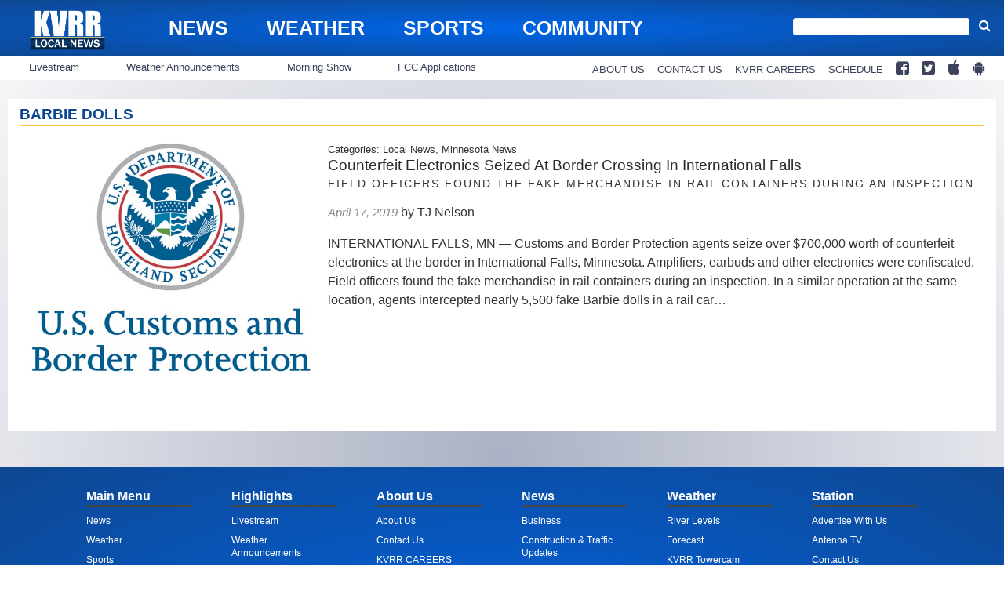

--- FILE ---
content_type: text/html; charset=utf-8
request_url: https://www.google.com/recaptcha/api2/aframe
body_size: 266
content:
<!DOCTYPE HTML><html><head><meta http-equiv="content-type" content="text/html; charset=UTF-8"></head><body><script nonce="_f9o7Sh2lbHbeRE_PKyhzw">/** Anti-fraud and anti-abuse applications only. See google.com/recaptcha */ try{var clients={'sodar':'https://pagead2.googlesyndication.com/pagead/sodar?'};window.addEventListener("message",function(a){try{if(a.source===window.parent){var b=JSON.parse(a.data);var c=clients[b['id']];if(c){var d=document.createElement('img');d.src=c+b['params']+'&rc='+(localStorage.getItem("rc::a")?sessionStorage.getItem("rc::b"):"");window.document.body.appendChild(d);sessionStorage.setItem("rc::e",parseInt(sessionStorage.getItem("rc::e")||0)+1);localStorage.setItem("rc::h",'1769481207571');}}}catch(b){}});window.parent.postMessage("_grecaptcha_ready", "*");}catch(b){}</script></body></html>

--- FILE ---
content_type: text/css; charset=UTF-8
request_url: https://www.kvrr.com/style/eea5a555af0bcc48a3d244a81b5ced31/alert-banner-templates/
body_size: 2175
content:
/* Breaking News Alert - Right Angle Set */
.gtx-breaking-news.breaking-news .gtx-breaking-news-article, .gtx-breaking-news .gtx-breaking-news-article.breaking-news {
	padding: 0px;
}
.gtx-breaking-news.breaking-news .gtx-breaking-news-article, .gtx-breaking-news .gtx-breaking-news-article.breaking-news {
	font-weight: 700;
	font-size: 1.4em;
	line-height: 1.7em;
	position: relative;
	border-radius: 6px;
	background: #D24D37;
	/* Old browsers */
	background: -moz-linear-gradient(top, ) 0%, #DD0B17);
	/* FF3.6-15 */
	background: -webkit-linear-gradient(top, #DD0B17 0%, #940721);
	/* Chrome105,Safari5.1-6 */
	background: linear-gradient(to bottom, #DD0B17) 0%, #940721);
	/* W3C, IE10+, FF16+, Chrome26+, Opera12+, Safari7+ */
	filter: progid:DXImageTransform.Microsoft.gradient( startColorstr='#055B95', endColorstr='#1A4B7F', GradientType=0);
	/* IE6-9 */
	box-shadow: 2px 2px 4px #666;
}
.gtx-breaking-news-type-rotating .gtx-breaking-news-article.breaking-news .entry-content-wrap:after {
	background: rgb(210, 77, 55);
	background: linear-gradient(90deg, rgba(210, 77, 55, 0) 0%, rgba(210, 77, 55, 1) 50%);
}
/*.gtx-breaking-news.breaking-news .gtx-breaking-news-article,*/

.gtx-breaking-news .gtx-breaking-news-article.breaking-news:before {
	content: 'Breaking News';
	background: url('/content/uploads/2017/11/right-angle-30-percent-clean.png');
	background-repeat: no-repeat;
	background-position: 100% 50%;
	float: left;
	padding: 0 25px 0 10px;
	color: #fff;
	text-transform: uppercase;
	font-size: 16px;
	text-shadow: 2px 2px 12px #011138;
	border-radius: 5px 0 0 5px;
	/*box-shdow:4px 4px 12px #000;*/
}
.gtx-breaking-news.breaking-news .gtx-breaking-news-article, .gtx-breaking-news .gtx-breaking-news-article.breaking-news .gtx-breaking-news-message {
	color: #fafafa;
	display: table;
	position: relative;
	left: 15px;
	font-weight: 400;
	text-shadow: 0 1px 0 rgba(0, 0, 0, 0.4);
}
.gtx-breaking-news.breaking-news .gtx-breaking-news-article, .gtx-breaking-news .gtx-breaking-news-article.breaking-news a.gtx-breaking-news-message:hover {
	color: #FFF;
	text-shadow: none;
}
/* Severe Weather Alert - Right Angle Set */

.gtx-breaking-news.severe-weather .gtx-breaking-news-article, .gtx-breaking-news .gtx-breaking-news-article.severe-weather {
	padding: 0px;
}
.gtx-breaking-news.severe-weather .gtx-breaking-news-article, .gtx-breaking-news .gtx-breaking-news-article.severe-weather {
	font-weight: 700;
	font-size: 1.4em;
	line-height: 1.7em;
	position: relative;
	border-radius: 6px;
	background: rgb(202, 7, 7);
	/* Old browsers */
	background: -moz-linear-gradient(top, rgba(202, 7, 7, 1) 0%, rgba(144, 6, 6, 1) 100%);
	/* FF3.6-15 */
	background: -webkit-linear-gradient(top, rgba(202, 7, 7, 1) 0%, rgba(144, 6, 6, 1) 100%);
	/* Chrome105,Safari5.1-6 */
	background: linear-gradient(to bottom, rgba(202, 7, 7, 1) 0%, rgba(144, 6, 6, 1) 100%);
	/* W3C, IE10+, FF16+, Chrome26+, Opera12+, Safari7+ */
	filter: progid:DXImageTransform.Microsoft.gradient( startColorstr='#ca0707', endColorstr='#900606', GradientType=0);
	/* IE6-9 */
	box-shadow: 2px 2px 4px #666;
}
.gtx-breaking-news-type-rotating .gtx-breaking-news-article.severe-weather .entry-content-wrap:after {
	background: rgb(202, 7, 7);
	background: linear-gradient(90deg, rgba(202, 7, 7, 0) 0%, rgba(202, 7, 7, 1) 50%);
}
/*.gtx-breaking-news.severe-weather .gtx-breaking-news-article,*/

.gtx-breaking-news .gtx-breaking-news-article.severe-weather:before {
	content: 'Severe Weather';
	background: url('/content/uploads/2017/11/right-angle-black.png');
	background-repeat: no-repeat;
	background-position: 100% 50%;
	float: left;
	padding: 0 25px 0 10px;
	color: #fff;
	text-transform: uppercase;
	font-size: 16px;
	text-shadow: 2px 2px 12px #011138;
	border-radius: 5px 0 0 5px;
	/*box-shdow:4px 4px 12px #000;*/
}
.gtx-breaking-news.severe-weather .gtx-breaking-news-article, .gtx-breaking-news .gtx-breaking-news-article.severe-weather .gtx-breaking-news-message {
	color: #fff;
	display: table;
	position: relative;
	left: 15px;
	font-weight: 400;
	text-shadow: 0 1px 0 rgba(0, 0, 0, 0.8);
}
.gtx-breaking-news.severe-weather .gtx-breaking-news-article, .gtx-breaking-news .gtx-breaking-news-article.severe-weather a.gtx-breaking-news-message:hover {
	color: #FFF;
	text-shadow: none;
}
/* Winter Weather Alert - Right Angle Set */

.gtx-breaking-news.winter-weather .gtx-breaking-news-article, .gtx-breaking-news .gtx-breaking-news-article.winter-weather {
	padding: 0px;
}
.gtx-breaking-news.winter-weather .gtx-breaking-news-article, .gtx-breaking-news .gtx-breaking-news-article.winter-weather {
	font-weight: 700;
	font-size: 1.4em;
	line-height: 1.7em;
	position: relative;
	border-radius: 6px;
	background: rgb(0, 175, 224);
	/* Old browsers */
	background: -moz-linear-gradient(top, rgba(0, 175, 224, 1) 0%, rgba(0, 139, 178, 1) 100%);
	/* FF3.6-15 */
	background: -webkit-linear-gradient(top, rgba(0, 175, 224, 1) 0%, rgba(0, 139, 178, 1) 100%);
	/* Chrome105,Safari5.1-6 */
	background: linear-gradient(to bottom, rgba(0, 175, 224, 1) 0%, rgba(0, 139, 178, 1) 100%);
	/* W3C, IE10+, FF16+, Chrome26+, Opera12+, Safari7+ */
	filter: progid:DXImageTransform.Microsoft.gradient( startColorstr='#00afe0', endColorstr='#008bb2', GradientType=0);
	/* IE6-9 */
	box-shadow: 2px 2px 4px #666;
}
.gtx-breaking-news-type-rotating .gtx-breaking-news-article.winter-weather .entry-content-wrap:after {
	background: rgb(0, 175, 224);
	background: linear-gradient(90deg, rgba(0, 175, 224, 0) 0%, rgba(0, 175, 224, 1) 50%);
}
/*.gtx-breaking-news.winter-weather .gtx-breaking-news-article,*/

.gtx-breaking-news .gtx-breaking-news-article.winter-weather:before {
	content: 'Winter Weather';
	background: url('/content/uploads/2017/11/right-angle-30-percent-clean.png');
	background-repeat: no-repeat;
	background-position: 100% 50%;
	float: left;
	padding: 0 25px 0 10px;
	color: #fff;
	text-transform: uppercase;
	font-size: 16px;
	text-shadow: 2px 2px 12px #011138;
	border-radius: 5px 0 0 5px;
	/*box-shdow:4px 4px 12px #000;*/
}
.gtx-breaking-news.winter-weather .gtx-breaking-news-article, .gtx-breaking-news .gtx-breaking-news-article.winter-weather .gtx-breaking-news-message {
	color: #fafafa;
	display: table;
	position: relative;
	left: 15px;
	font-weight: 400;
	text-shadow: 0 1px 0 rgba(0, 0, 0, 0.4);
}
.gtx-breaking-news.winter-weather .gtx-breaking-news-article, .gtx-breaking-news .gtx-breaking-news-article.winter-weather a.gtx-breaking-news-message:hover {
	color: #FFF;
	text-shadow: none;
}
/* Amber Alert - Right Angle Set */

.gtx-breaking-news.amber-alert .gtx-breaking-news-article, .gtx-breaking-news .gtx-breaking-news-article.amber-alert {
	padding: 0px;
}
.gtx-breaking-news.amber-alert .gtx-breaking-news-article, .gtx-breaking-news .gtx-breaking-news-article.amber-alert {
	font-weight: 700;
	font-size: 1.4em;
	line-height: 1.7em;
	position: relative;
	border-radius: 6px;
	background: rgb(249, 161, 50);
	/* Old browsers */
	background: -moz-linear-gradient(top, rgba(249, 161, 50, 1) 0%, rgba(196, 126, 41, 1) 100%);
	/* FF3.6-15 */
	background: -webkit-linear-gradient(top, rgba(249, 161, 50, 1) 0%, rgba(196, 126, 41, 1) 100%);
	/* Chrome105,Safari5.1-6 */
	background: linear-gradient(to bottom, rgba(249, 161, 50, 1) 0%, rgba(196, 126, 41, 1) 100%);
	/* W3C, IE10+, FF16+, Chrome26+, Opera12+, Safari7+ */
	filter: progid:DXImageTransform.Microsoft.gradient( startColorstr='#f9a132', endColorstr='#c47e29', GradientType=0);
	/* IE6-9 */
	box-shadow: 2px 2px 4px #666;
}
.gtx-breaking-news-type-rotating .gtx-breaking-news-article.amber-alert .entry-content-wrap:after {
	background: rgb(249, 161, 50);
	background: linear-gradient(90deg, rgba(249, 161, 50, 0) 0%, rgba(249, 161, 50, 1) 50%);
}
/*.gtx-breaking-news.amber-alert .gtx-breaking-news-article,*/

.gtx-breaking-news .gtx-breaking-news-article.amber-alert:before {
	content: 'Amber Alert';
	background: url('/content/uploads/2017/11/right-angle-30-percent-red.png');
	background-repeat: no-repeat;
	background-position: 100% 50%;
	float: left;
	padding: 0 25px 0 10px;
	color: #fff;
	text-transform: uppercase;
	font-size: 16px;
	text-shadow: 2px 2px 12px #011138;
	border-radius: 5px 0 0 5px;
	/*box-shdow:4px 4px 12px #000;*/
}
.gtx-breaking-news.amber-alert .gtx-breaking-news-article, .gtx-breaking-news .gtx-breaking-news-article.amber-alert .gtx-breaking-news-message {
	color: #fafafa;
	display: table;
	position: relative;
	left: 15px;
	font-weight: 400;
	text-shadow: 0 1px 0 rgba(0, 0, 0, 0.4);
}
.gtx-breaking-news.winter-weather .gtx-breaking-news-article, .gtx-breaking-news .gtx-breaking-news-article.winter-weather a.gtx-breaking-news-message:hover {
	color: #FFF;
	text-shadow: none;
}
/* Livestream Alert - Right Angle Set */

.gtx-breaking-news.livestream .gtx-breaking-news-article, .gtx-breaking-news .gtx-breaking-news-article.livestream {
	padding: 0px;
}
.gtx-breaking-news.livestream .gtx-breaking-news-article, .gtx-breaking-news .gtx-breaking-news-article.livestream {
	font-weight: 700;
	font-size: 1.4em;
	line-height: 1.7em;
	position: relative;
	border-radius: 6px;
	background: #055B95;
	/* Old browsers */
	background: -moz-linear-gradient(top, #055B95) 0%, #1A4B7F);
	/* FF3.6-15 */
	background: -webkit-linear-gradient(top, #055B95 0%, #1A4B7F);
	/* Chrome105,Safari5.1-6 */
	background: linear-gradient(to bottom, #055B95) 0%, #1A4B7F);
	/* W3C, IE10+, FF16+, Chrome26+, Opera12+, Safari7+ */
	filter: progid:DXImageTransform.Microsoft.gradient( startColorstr='#055B95', endColorstr='#1A4B7F', GradientType=0);
	/* IE6-9 */
	box-shadow: 2px 2px 4px #666;
}
.gtx-breaking-news-type-rotating .gtx-breaking-news-article.livestream .entry-content-wrap:after {
	background: rgb(5, 91, 149);
	background: linear-gradient(90deg, rgba(5, 91, 149, 0) 0%, rgba(5, 91, 149, 1) 50%);
}
/*.gtx-breaking-news.livestream .gtx-breaking-news-article,*/

.gtx-breaking-news .gtx-breaking-news-article.livestream:before {
	content: 'Watch Now';
	background: url('/content/uploads/2017/11/right-angle-.png');
	background-repeat: no-repeat;
	background-position: 100% 50%;
	float: left;
	padding: 0 25px 0 10px;
	color: #fff;
	text-transform: uppercase;
	font-size: 16px;
	text-shadow: 2px 2px 12px #011138;
	border-radius: 5px 0 0 5px;
	/*box-shdow:4px 4px 12px #000;*/
}
.gtx-breaking-news.livestream .gtx-breaking-news-article, .gtx-breaking-news .gtx-breaking-news-article.livestream .gtx-breaking-news-message {
	color: #fafafa;
	display: table;
	position: relative;
	left: 15px;
	font-weight: 400;
	text-shadow: 0 1px 0 rgba(0, 0, 0, 0.4);
}
.gtx-breaking-news.winter-weather .gtx-breaking-news-article, .gtx-breaking-news .gtx-breaking-news-article.winter-weather a.gtx-breaking-news-message:hover {
	color: #FFF;
	text-shadow: none;
}
/* Silver Alert - Right Angle Set */

.gtx-breaking-news.silver-alert .gtx-breaking-news-article, .gtx-breaking-news .gtx-breaking-news-article.silver-alert {
	padding: 0px;
}
.gtx-breaking-news.silver-alert .gtx-breaking-news-article, .gtx-breaking-news .gtx-breaking-news-article.silver-alert {
	font-weight: 700;
	font-size: 1.4em;
	line-height: 1.7em;
	position: relative;
	border-radius: 6px;
	background: rgb(245, 246, 246);
	/* Old browsers */
	background: -moz-linear-gradient(top, rgba(245, 246, 246, 1) 0%, rgba(184, 186, 198, 1) 99%);
	/* FF3.6-15 */
	background: -webkit-linear-gradient(top, rgba(245, 246, 246, 1) 0%, rgba(184, 186, 198, 1) 99%);
	/* Chrome105,Safari5.1-6 */
	background: linear-gradient(to bottom, rgba(245, 246, 246, 1) 0%, rgba(184, 186, 198, 1) 99%);
	/* W3C, IE10+, FF16+, Chrome26+, Opera12+, Safari7+ */
	filter: progid:DXImageTransform.Microsoft.gradient( startColorstr='#f5f6f6', endColorstr='#b8bac6', GradientType=0);
	/* IE6-9 */
	box-shadow: 2px 2px 4px #666;
}
.gtx-breaking-news-type-rotating .gtx-breaking-news-article.silver-alert .entry-content-wrap:after {
	background: rgb(245, 246, 246);
	background: linear-gradient(90deg, rgba(245, 246, 246, 0) 0%, rgba(245, 246, 246, 1) 50%);
}
/*.gtx-breaking-news.silver-alert .gtx-breaking-news-article,*/

.gtx-breaking-news .gtx-breaking-news-article.silver-alert:before {
	content: 'Silver Alert';
	background: url('/content/uploads/2017/11/right-angle-black.png');
	background-repeat: no-repeat;
	background-position: 100% 50%;
	float: left;
	padding: 0 25px 0 10px;
	color: #fff;
	text-transform: uppercase;
	font-size: 16px;
	text-shadow: 2px 2px 12px #011138;
	border-radius: 5px 0 0 5px;
	/*box-shdow:4px 4px 12px #000;*/
}
.gtx-breaking-news.silver-alert .gtx-breaking-news-article, .gtx-breaking-news .gtx-breaking-news-article.silver-alert .gtx-breaking-news-message {
	color: #333;
	display: table;
	position: relative;
	left: 15px;
	font-weight: 400;
	text-shadow: 0 1px 0 rgba(0, 0, 0, 0.2);
}
.gtx-breaking-news.winter-weather .gtx-breaking-news-article, .gtx-breaking-news .gtx-breaking-news-article.winter-weather a.gtx-breaking-news-message:hover {
	color: #000;
	text-shadow: none;
}
/* Traffic Alert - Right Angle Set */

.gtx-breaking-news.traffic .gtx-breaking-news-article, .gtx-breaking-news .gtx-breaking-news-article.traffic {
	padding: 0px;
}
.gtx-breaking-news.traffic .gtx-breaking-news-article, .gtx-breaking-news .gtx-breaking-news-article.traffic {
	font-weight: 700;
	font-size: 1.4em;
	line-height: 1.7em;
	position: relative;
	border-radius: 6px;
	background: #D24D37;
	/* Old browsers */
	background: -moz-linear-gradient(top, #D24D37) 0%, #B6402C);
	/* FF3.6-15 */
	background: -webkit-linear-gradient(top, #D24D37 0%, #B6402C);
	/* Chrome105,Safari5.1-6 */
	background: linear-gradient(to bottom, #D24D37) 0%, #B6402C);
	/* W3C, IE10+, FF16+, Chrome26+, Opera12+, Safari7+ */
	filter: progid:DXImageTransform.Microsoft.gradient( startColorstr='#055B95', endColorstr='#1A4B7F', GradientType=0);
	/* IE6-9 */
	box-shadow: 2px 2px 4px #666;
}
.gtx-breaking-news-type-rotating .gtx-breaking-news-article.traffic .entry-content-wrap:after {
	background: rgb(210, 77, 55);
	background: linear-gradient(90deg, rgba(210, 77, 55, 0) 0%, rgba(210, 77, 55, 1) 50%);
}
/*.gtx-breaking-news.traffic .gtx-breaking-news-article,*/

.gtx-breaking-news .gtx-breaking-news-article.traffic:before {
	content: 'Traffic Update';
	background: url('/content/uploads/2017/11/right-angle-30-percent-clean.png');
	background-repeat: no-repeat;
	background-position: 100% 50%;
	float: left;
	padding: 0 25px 0 10px;
	color: #fff;
	text-transform: uppercase;
	font-size: 16px;
	text-shadow: 2px 2px 12px #011138;
	border-radius: 5px 0 0 5px;
	/*box-shdow:4px 4px 12px #000;*/
}
.gtx-breaking-news.traffic .gtx-breaking-news-article, .gtx-breaking-news .gtx-breaking-news-article.traffic .gtx-breaking-news-message {
	color: #fafafa;
	display: table;
	position: relative;
	left: 15px;
	font-weight: 400;
	text-shadow: 0 1px 0 rgba(0, 0, 0, 0.4);
}
.gtx-breaking-news.traffic .gtx-breaking-news-article, .gtx-breaking-news .gtx-breaking-news-article.traffic a.gtx-breaking-news-message:hover {
	color: #FFF;
	text-shadow: none;
}
/* School Closings - Right Angle Set */

.gtx-breaking-news.school-closings .gtx-breaking-news-article, .gtx-breaking-news .gtx-breaking-news-article.school-closings {
	padding: 0px;
}
.gtx-breaking-news.school-closings .gtx-breaking-news-article, .gtx-breaking-news .gtx-breaking-news-article.school-closings {
	font-weight: 700;
	font-size: 1.4em;
	line-height: 1.7em;
	position: relative;
	border-radius: 6px;
	background: rgb(249, 161, 50);
	/* Old browsers */
	background: -moz-linear-gradient(top, rgba(249, 161, 50, 1) 0%, rgba(196, 126, 41, 1) 100%);
	/* FF3.6-15 */
	background: -webkit-linear-gradient(top, rgba(249, 161, 50, 1) 0%, rgba(196, 126, 41, 1) 100%);
	/* Chrome105,Safari5.1-6 */
	background: linear-gradient(to bottom, rgba(249, 161, 50, 1) 0%, rgba(196, 126, 41, 1) 100%);
	/* W3C, IE10+, FF16+, Chrome26+, Opera12+, Safari7+ */
	filter: progid:DXImageTransform.Microsoft.gradient( startColorstr='#f9a132', endColorstr='#c47e29', GradientType=0);
	/* IE6-9 */
	box-shadow: 2px 2px 4px #666;
}
.gtx-breaking-news-type-rotating .gtx-breaking-news-article.school-closings .entry-content-wrap:after {
	background: rgb(249, 161, 50);
	background: linear-gradient(90deg, rgba(249, 161, 50, 0) 0%, rgba(249, 161, 50, 1) 50%);
}
/*.gtx-breaking-news.school-closings .gtx-breaking-news-article,*/

.gtx-breaking-news .gtx-breaking-news-article.school-closings:before {
	content: 'School Closings';
	background: url('/content/uploads/2017/11/right-angle-30-percent-red.png');
	background-repeat: no-repeat;
	background-position: 100% 50%;
	float: left;
	padding: 0 25px 0 10px;
	color: #fff;
	text-transform: uppercase;
	font-size: 16px;
	text-shadow: 2px 2px 12px #011138;
	border-radius: 5px 0 0 5px;
	/*box-shdow:4px 4px 12px #000;*/
}
.gtx-breaking-news.school-closings .gtx-breaking-news-article, .gtx-breaking-news .gtx-breaking-news-article.school-closings .gtx-breaking-news-message {
	color: #fafafa;
	display: table;
	position: relative;
	left: 15px;
	font-weight: 400;
	text-shadow: 0 1px 0 rgba(0, 0, 0, 0.4);
}
.gtx-breaking-news.winter-weather .gtx-breaking-news-article, .gtx-breaking-news .gtx-breaking-news-article.winter-weather a.gtx-breaking-news-message:hover {
	color: #FFF;
	text-shadow: none;
}
/* News Alert - Right Angle Set */

.gtx-breaking-news.news-alert .gtx-breaking-news-article, .gtx-breaking-news .gtx-breaking-news-article.news-alert {
	padding: 0px;
}
.gtx-breaking-news.news-alert .gtx-breaking-news-article, .gtx-breaking-news .gtx-breaking-news-article.news-alert {
	font-weight: 700;
	font-size: 1.4em;
	line-height: 1.7em;
	position: relative;
	border-radius: 6px;
	background: #D24D37;
	/* Old browsers */
	background: -moz-linear-gradient(top, ) 0%, #DD0B17);
	/* FF3.6-15 */
	background: -webkit-linear-gradient(top, #DD0B17 0%, #940721);
	/* Chrome105,Safari5.1-6 */
	background: linear-gradient(to bottom, #DD0B17) 0%, #940721);
	/* W3C, IE10+, FF16+, Chrome26+, Opera12+, Safari7+ */
	filter: progid:DXImageTransform.Microsoft.gradient( startColorstr='#055B95', endColorstr='#1A4B7F', GradientType=0);
	/* IE6-9 */
	box-shadow: 2px 2px 4px #666;
}
.gtx-breaking-news-type-rotating .gtx-breaking-news-article.news-alert .entry-content-wrap:after {
	background: rgb(210, 77, 55);
	background: linear-gradient(90deg, rgba(210, 77, 55, 0) 0%, rgba(210, 77, 55, 1) 50%);
}
/*.gtx-breaking-news.news-alert .gtx-breaking-news-article,*/

.gtx-breaking-news .gtx-breaking-news-article.news-alert:before {
	content: 'News Alert';
	background: url('/content/uploads/2017/11/right-angle-30-percent-clean.png');
	background-repeat: no-repeat;
	background-position: 100% 50%;
	float: left;
	padding: 0 25px 0 10px;
	color: #fff;
	text-transform: uppercase;
	font-size: 16px;
	text-shadow: 2px 2px 12px #011138;
	border-radius: 5px 0 0 5px;
	/*box-shdow:4px 4px 12px #000;*/
}
.gtx-breaking-news.news-alert .gtx-breaking-news-article, .gtx-breaking-news .gtx-breaking-news-article.news-alert .gtx-breaking-news-message {
	color: #fafafa;
	display: table;
	position: relative;
	left: 15px;
	font-weight: 400;
	text-shadow: 0 1px 0 rgba(0, 0, 0, 0.4);
}
.gtx-breaking-news.news-alert .gtx-breaking-news-article, .gtx-breaking-news .gtx-breaking-news-article.news-alert a.gtx-breaking-news-message:hover {
	color: #FFF;
	text-shadow: none;
}
/* Alert Banner Tablet and Phone Styles */

@media (max-width:980px) {
	.gtx-breaking-news.winter-weather .gtx-breaking-news-article, .gtx-breaking-news .gtx-breaking-news-article.winter-weather:before, .gtx-breaking-news.severe-weather .gtx-breaking-news-article, .gtx-breaking-news .gtx-breaking-news-article.severe-weather:before, .gtx-breaking-news.amber-alert .gtx-breaking-news-article, .gtx-breaking-news .gtx-breaking-news-article.amber-alert:before, .gtx-breaking-news.livestream .gtx-breaking-news-article, .gtx-breaking-news .gtx-breaking-news-article.livestream:before, .gtx-breaking-news.silver-alert .gtx-breaking-news-article, .gtx-breaking-news .gtx-breaking-news-article.silver-alert:before, .gtx-breaking-news.traffic .gtx-breaking-news-article, .gtx-breaking-news .gtx-breaking-news-article.traffic:before, .gtx-breaking-news.breaking-news .gtx-breaking-news-article, .gtx-breaking-news .gtx-breaking-news-article.breaking-news:before, .gtx-breaking-news.school-closings .gtx-breaking-news-article, .gtx-breaking-news .gtx-breaking-news-article.school-closings:before, .gtx-breaking-news.news-alert .gtx-breaking-news-article, .gtx-breaking-news .gtx-breaking-news-article.news-alert:before {
		background: none;
		float: none;
		text-shadow: 0px 2px 6px #011138;
		border-radius: none;
		display: block;
		margin-top: 10px;
	}
	.gtx-breaking-news.winter-weather .gtx-breaking-news-article, .gtx-breaking-news .gtx-breaking-news-article.winter-weather, .gtx-breaking-news.severe-weather .gtx-breaking-news-article, .gtx-breaking-news .gtx-breaking-news-article.severe-weather, .gtx-breaking-news.amber-alert .gtx-breaking-news-article, .gtx-breaking-news .gtx-breaking-news-article.amber-alert, .gtx-breaking-news.livestream .gtx-breaking-news-article, .gtx-breaking-news .gtx-breaking-news-article.livestream, .gtx-breaking-news.traffic .gtx-breaking-news-article, .gtx-breaking-news .gtx-breaking-news-article.traffic, .gtx-breaking-news.breaking-news .gtx-breaking-news-article, .gtx-breaking-news .gtx-breaking-news-article.breaking-news, .gtx-breaking-news.school-closings .gtx-breaking-news-article, .gtx-breaking-news .gtx-breaking-news-article.school-closings, .gtx-breaking-news.news-alert .gtx-breaking-news-article, .gtx-breaking-news .gtx-breaking-news-article.news-alert {
		font-size: 20px;
		line-height: 20px;
	}
	.gtx-breaking-news.winter-weather .gtx-breaking-news-article, .gtx-breaking-news .gtx-breaking-news-article.winter-weather .gtx-breaking-news-message, .gtx-breaking-news.severe-weather .gtx-breaking-news-article, .gtx-breaking-news .gtx-breaking-news-article.severe-weather .gtx-breaking-news-message, .gtx-breaking-news.amber-alert .gtx-breaking-news-article, .gtx-breaking-news .gtx-breaking-news-article.amber-alert .gtx-breaking-news-message, .gtx-breaking-news.livestream .gtx-breaking-news-article, .gtx-breaking-news .gtx-breaking-news-article.livestream .gtx-breaking-news-message, .gtx-breaking-news.silver-alert .gtx-breaking-news-article, .gtx-breaking-news .gtx-breaking-news-article.silver-alert .gtx-breaking-news-message, .gtx-breaking-news.traffic .gtx-breaking-news-article, .gtx-breaking-news .gtx-breaking-news-article.traffic .gtx-breaking-news-message, .gtx-breaking-news.breaking-news .gtx-breaking-news-article, .gtx-breaking-news .gtx-breaking-news-article.breaking-news .gtx-breaking-news-message, .gtx-breaking-news.school-closings .gtx-breaking-news-article, .gtx-breaking-news .gtx-breaking-news-article.school-closings .gtx-breaking-news-message, .gtx-breaking-news.news-alert .gtx-breaking-news-article, .gtx-breaking-news .gtx-breaking-news-article.news-alert .gtx-breaking-news-message {
		position: static;
		left: 0;
		padding: 5px 10px 10px 10px;
	}
}